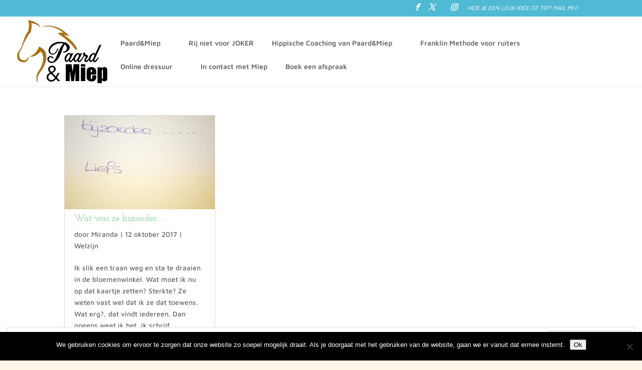

--- FILE ---
content_type: text/css
request_url: https://paardenmiep.nl/wp-content/themes/Divi-child/style.css?ver=3.0.95.1516896086
body_size: 2555
content:
/*
Theme Name: Paarden Miep
Theme URI: http://www.paardenmiep.nl
Template: Divi
Author: CBM Webdesign
Author URI: https://www.cbmwebdesign.nl
Description: Alles over paarden
Tags: responsive-layout,one-column,two-columns,three-columns,four-columns,left-sidebar,right-sidebar,custom-background,custom-colors,featured-images,full-width-template,post-formats,rtl-language-support,theme-options,threaded-comments,translation-ready
Version: 3.0.95.1516896086
Updated: 2018-01-25 16:01:26

*/

#footer-info {
    float: none;
    text-align: center;
}
.et_pb_widget ul li {
    background-color: #f9f9f9;
    padding: 10px;
}
.et_pb_post_slider .et_pb_slide {
    -webkit-background-size: cover !important;
    -moz-background-size: cover !important;
    background-size: cover !important;
}
.post_slider_big .et_pb_slide_content .post-meta {
    background-color: rgba(0, 0, 0, 0.7);
    -moz-border-radius: 4px;
    -webkit-border-radius: 4px;
    -o-border-radius: 4px;
    border-radius: 4px;
    font-weight: 700;
    color: #fff;
    text-transform: uppercase;
    padding: 7px !important;
}
.et_pb_post_slider .et_pb_slide .et_pb_slide_title, .et_pb_post_slider .et_pb_slide .et_pb_slide_content {
    background-color: transparent !important;
}
.post_slider_big .et-pb-controllers {
    bottom: 0 !important;
}
.post_slider_big .et-pb-controllers a {
    width: 20px !important;
    -moz-border-radius: 30px !important;
    -webkit-border-radius: 30px !important;
    -o-border-radius: 30px !important;
    border-radius: 30px !important;
}
.post_slider_big.et_pb_post_slider.et_pb_slider .et_pb_slide_content {
    color: rgba(0,0,0,0) !important;
}
.post_slider_small .et_pb_slide .et_pb_slide_title {
    position: absolute;
    top: -20px;
    left: -30px !important;
}
.post_slider_small .et_pb_slide_content {
    display: none !important;
}
.post_slider_square.et_pb_slider .et_pb_slide_description .et_pb_slide_title {
    border-top: 1px solid #fff;
    padding: 35px 0;
}
.post_slider_square.et_pb_post_slider.et_pb_slider .et_pb_slide_content {
    color: rgba(0,0,0,0) !important;
}
.post_slider_square.et_pb_slider .et_pb_slide_content .post-meta {
    bottom: -75px;
    background-color: rgba(0, 0, 0, 0.7);
    -moz-border-radius: 4px;
    -webkit-border-radius: 4px;
    -o-border-radius: 4px;
    border-radius: 4px;
    font-weight: 700;
    color: #fff;
    text-transform: uppercase;
    padding: 10px !important;
}
.post_slider_square .et_pb_slide_content {
    border-bottom: 1px solid #fff;
}
.post_slider_square.et_pb_slider_with_text_overlay h2.et_pb_slide_title, .post_slider_square.et_pb_slider_with_text_overlay .et_pb_slide_content {
    -moz-border-radius: 0 !important;
    -webkit-border-radius: 0 !important;
    -o-border-radius: 0 !important;
    border-radius: 0 !important;
}
.post_slider_big .et_pb_slide, .post_slider_small .et_pb_slide, .post_slider_square .et_pb_slide {
    -moz-transition: all .4s ease-out;
    -webkit-transition: all .4s ease-out;
    -o-transition: all .4s ease-out;
    transition: all .4s ease-out;
    cursor: pointer;
}
.post_slider_big .et_pb_slide:hover, .post_slider_small .et_pb_slide:hover, .post_slider_square .et_pb_slide:hover {
    -webkit-filter: brightness(.75);
    filter: brightness(.75);
}
.widgettitle {
    margin-bottom: 25px;
    font-size: 18px;
    padding-bottom: 20px;
    text-align: center;
    border-bottom: solid 2px #000;
}
.et_pb_sidebar .et_pb_widget {
    margin-bottom: 14% !important;
}
#footer-bottom .et-social-icons {
    margin-top: -32px;
    margin-bottom: 15px;
    float: none;
    text-align: center;
}
#footer-bottom .et-social-icon a {
    width: 40px;
    position: relative;
    height: 40px;
    display: inline-block;
    font-size: 20px;
    -moz-transition: color .3s ease 0s;
    -webkit-transition: color .3s ease 0s;
    -o-transition: color .3s ease 0s;
    transition: color .3s ease 0s;
    text-decoration: none;
    background-color: #171717;
    -moz-border-radius: 25px;
    -webkit-border-radius: 25px;
    -o-border-radius: 25px;
    border-radius: 25px;
    text-align: center;
    color: #fff;
    border: 1px solid white;
    padding: 8px;
}
#footer-bottom .et-social-icon a:hover {
    opacity: 1 !important;
    background-color: #03a1b5;
}
#footer-bottom .et-social-icons li {
    display: inline-block;
    margin-left: 10px;
}
.tribe-events-calendar thead th, .tribe-events-grid .tribe-grid-header .tribe-grid-content-wrap .column, .tribe-grid-header {
    background-color: #71c2d7 !important;
    border-left-color: #464646;
    border-right-color: #464646;
}
#logo2 {
    display: none;
}
.et-fixed-header #logo {
    display: none;
}
.et-fixed-header #logo2 {
    display: inline;
}
.search #main-content .container::before, .archive #main-content .container::before {
    display: none;
}
.search #left-area, .archive #left-area {
    width: 100%;
    padding-right: 0;
    float: none;
    -moz-column-count: 3;
    -webkit-column-count: 3;
    -o-column-count: 3;
    column-count: 3;
    -moz-column-gap: 60px;
    -webkit-column-gap: 60px;
    -o-column-gap: 60px;
    column-gap: 60px;
}
.search #sidebar, .archive #sidebar {
    display: none;
}
.archive .et_pb_post > a, .search .et_pb_post > a {
    display: block;
    margin: -20px -20px 10px;
}
.search #left-area .et_pb_post, .archive #left-area .et_pb_post {
    width: 100%;
    display: inline-block;
    word-wrap: break-word;
    overflow: hidden;
    background-color: #fff;
    border: 1px solid #d8d8d8;
    page-break-inside: avoid;
    break-inside: avoid-column;
    padding: 19px;
}
.search #left-area .et_pb_post h2, .archive #left-area .et_pb_post h2 {
    font-size: 18px;
}
.search #left-area .et_pb_post.format-link, .search #left-area .et_pb_post.format-quote, .search #left-area .et_pb_post.format-audio, .archive #left-area .et_pb_post.format-link, .archive #left-area .et_pb_post.format-quote, .archive #left-area .et_pb_post.format-audio {
    padding: 0;
}
.archive .et_pb_post .et_pb_image_container, .archive .et_pb_post .et_main_video_container, .archive .et_pb_post .et_audio_content, .archive .et_pb_post .et_pb_slider, .search .et_pb_post .et_pb_image_container, .search .et_pb_post .et_main_video_container, .search .et_pb_post .et_audio_content, .search .et_pb_post .et_pb_slider {
    margin: -20px -20px 10px;
}
.archive .et_pb_post.format-audio .et_audio_content {
    margin: 0 -38px;
}
.archive .et_pb_post .et_pb_slider .et_pb_slide, .search .et_pb_post .et_pb_slider .et_pb_slide {
    min-height: 180px;
}
.archive .pagination, .search .pagination {
    padding: 20px 0;
}
@media only screen and (max-width : 980px) {
.mp_blog_module_b {
    display: none;
}
.mp_blog_module_a .et_pb_post, .mp_blog_module_b .et_pb_post {
    margin-bottom: 0 !important;
}
.mp_blog_grid_offset_row_c2, .mp_blog_grid_offset_row_c4 {
    display: none;
}
.mp_blog_grid_offset_row_c3 {
    margin-right: 0 !important;
}
}
@media screen and (max-width: 980px) {
.search #left-area, .archive #left-area {
    -moz-column-count: 2;
    -webkit-column-count: 2;
    -o-column-count: 2;
    column-count: 2;
    -moz-column-gap: 60px;
    -webkit-column-gap: 60px;
    -o-column-gap: 60px;
    column-gap: 60px;
}
}
@media only screen and (max-width: 768px) {
.post_slider_small.et_pb_slider .et_pb_button {
    position: absolute;
    top: 110px !important;
    left: -10px !important;
}
}
@media only screen and (max-width: 767px) {
.post_slider_big.et_pb_slider.et_pb_module .et_pb_slides .et_pb_slide_description .et_pb_slide_title, .post_slider_square.et_pb_slider.et_pb_module .et_pb_slides .et_pb_slide_description .et_pb_slide_title {
    font-size: 30px !important;
    padding-bottom: 10px;
}
.post_slider_small.et_pb_slider.et_pb_module .et_pb_slides .et_pb_slide_description .et_pb_slide_title {
    font-size: 16px !important;
}
}
@media screen and (max-width: 767px) {
.search #left-area, .archive #left-area {
    -moz-column-count: 1;
    -webkit-column-count: 1;
    -o-column-count: 1;
    column-count: 1;
}
.search .et_pb_post.format-audio .et_audio_content, .archive .et_pb_post.format-audio .et_audio_content {
    margin: 0;
}
.search #left-area .et_pb_post.format-audio .et_audio_container .mejs-controls div.mejs-time-rail, .archive #left-area .et_pb_post.format-audio .et_audio_container .mejs-controls div.mejs-time-rail, .search #left-area .et_pb_post.format-audio .et_audio_container .mejs-controls .mejs-time-rail .mejs-time-total, .archive #left-area .et_pb_post.format-audio .et_audio_container .mejs-controls .mejs-time-rail .mejs-time-total {
    width: 300px !important;
    min-width: 300px !important;
}
}
@media only screen and (min-width: 769px) {
.post_slider_small.et_pb_slider .et_pb_button {
    position: absolute;
    top: 160px !important;
    left: -10px !important;
}
}
@media only screen and (min-width: 981px) {
.column_custom_post .et_pb_column_1_4 .et_pb_slider .et_pb_slide {
    min-height: 215px;
}
.post_slider_big.et_pb_post_slider .et_pb_slide {
    min-height: 430px;
}
.post_slider_big.height_custom.et_pb_post_slider .et_pb_slide {
    min-height: 440px;
}
}
@media only screen and (min-width : 981px) {
#main-header li a {
    margin-right: 10px;
    margin-bottom: 33px;
    padding-bottom: 0 !important;
}
#main-header li a::before, #main-header li a::after {
    width: calc(100% + 20px);
    position: absolute;
    height: calc(100% + 20px);
    z-index: -1;
    content: '';
    -moz-transition: 0.45s;
    -webkit-transition: 0.45s;
    -o-transition: 0.45s;
    transition: 0.45s;
    transform-origin: 0 100%;
    -moz-transform: scale(0);
    -webkit-transform: scale(0);
    -o-transform: scale(0);
    transform: scale(0);
    border: 2px solid transparent;
}
#main-header li a::before {
    margin-left: -12px;
    margin-top: -12px;
    transform-origin: 0 100%;
    border-left: 2px solid #71c2d7;
    border-bottom: 2px solid #71c2d7;
}
#main-header li a::after {
    right: -12px;
    margin-top: -12px;
    transform-origin: 100% 0%;
    border-top: 2px solid#71c2d7;
    border-right: 2px solid #71c2d7;
}
#main-header li a:hover::before, #main-header li a:hover::after {
    -moz-transform: scale(1);
    -webkit-transform: scale(1);
    -o-transform: scale(1);
    transform: scale(1);
}
.mp_blog_grid_offset_row_c1, .mp_blog_grid_offset_row_c2, .mp_blog_grid_offset_row_c3, .mp_blog_grid_offset_row_c4 {
    width: 25% !important;
    margin-right: 0 !important;
}
.mp_blog_module_a .et_pb_post {
    padding: 0;
}
.mp_blog_module_a .et_pb_image_container {
    margin: 0;
}
.mp_blog_module_a h2 {
    margin-top: 0;
    background-color: #71c2d7;
    color: #fff !important;
    padding: 10px 10px 5px;
}
.mp_blog_module_a .post-meta {
    margin-bottom: 0;
    background-color: #71c2d7;
    color: #fff !important;
    padding: 0 10px 10px;
}
.mp_blog_module_a .post-meta a {
    color: #fff !important;
}
.mp_blog_module_a .post-content {
    display: none;
}
.mp_blog_module_b .et_pb_image_container {
    display: none;
}
.mp_blog_module_b h2, .mp_blog_module_b .et_pb_post .post-meta {
    display: none;
}
.mp_blog_module_b .et_pb_post {
    -moz-transition: all 0.3s ease-in-out;
    -webkit-transition: all 0.3s ease-in-out;
    -o-transition: all 0.3s ease-in-out;
    transition: all 0.3s ease-in-out;
    -moz-box-shadow: 0 0 90px 15px rgba(109, 109, 109, 0.2);
    -webkit-box-shadow: 0 0 90px 15px rgba(109, 109, 109, 0.2);
    -o-box-shadow: 0 0 90px 15px rgba(109, 109, 109, 0.2);
    box-shadow: 0 0 90px 15px rgba(109, 109, 109, 0.2);
    margin: 32px 15px 0 -20px !important;
}
.mp_blog_module_b .et_pb_post:hover {
    margin-top: 20px !important;
    margin-bottom: 12px !important;
    -moz-box-shadow: 0 0 100px 20px rgba(109, 109, 109, 0.4);
    -webkit-box-shadow: 0 0 100px 20px rgba(109, 109, 109, 0.4);
    -o-box-shadow: 0 0 100px 20px rgba(109, 109, 109, 0.4);
    box-shadow: 0 0 100px 20px rgba(109, 109, 109, 0.4);
}
}
@media only screen and (min-width: 1100px) {
.post_slider_small.et_pb_slider .et_pb_button {
    position: absolute;
    top: 40px;
    left: -10px;
}
.post_slider_big.et_pb_post_slider.et_pb_slider .et_pb_slide_description .et_pb_slide_title {
    position: absolute;
    left: -30px;
    padding-left: 0;
    line-height: 1.2em;
    bottom: -120px;
}
.post_slider_big .et_pb_slide_content .post-meta {
    position: absolute;
    left: -28px;
    bottom: -75px;
}
.post_slider_big.et_pb_post_slider.et_pb_slider .et_pb_button {
    position: absolute;
    left: -40px;
    bottom: -155px;
}
}
@media only screen and (min-width: 1600px) {
.post_slider_big.et_pb_post_slider.et_pb_slider .et_pb_slide_description .et_pb_slide_title {
    bottom: -40px !important;
}
.post_slider_big .et_pb_slide_content .post-meta {
    bottom: 0 !important;
}
.post_slider_big.et_pb_post_slider.et_pb_slider .et_pb_button {
    bottom: -80px !important;
}
}


/*---------- [Accordion Image Slider Menu] ----------*/

.ds-container {
	width: 1000px;
	margin: 20px auto;
	overflow: hidden;
	box-shadow: 1px 1px 4px rgba(0,0,0,0.5);
	border: 1px solid rgba(255,255,255,1);
}

.ds-container figure {
    position: absolute;
	top: 0 !important;
	left: 100px; /* width of visible piece */
	margin: 0;
	width: 500px;
    box-shadow: 0 0 0 1px rgba(255,255,255,0.6);
    transition: all 0.3s ease-in-out;
}

.ds-container > figure {
    position: relative;
	left: 0 !important;
}

.ds-container img {
	display: block;
	width: 100%;
}

.ds-container input {
	position: absolute;
	top: 0;
	left: 0;
	width: 100px; /* just cover visible part */
	height: 100%;
	cursor: pointer;
	border: 0;
	padding: 0;
    opacity: 0;
	z-index: 100;
	-webkit-appearance: none;
	-moz-appearance: none;
	appearance: none;
}

.ds-container input:checked{
	width: 5px;
	left: auto;
	right: 0px;
}
.ds-container input:checked ~ figure {
    left: 500px;
    transition: all 0.7s ease-in-out;
}

.ds-container figcaption {
	width: 100%;
	height: 100%;
	background: rgba(87, 73, 81, 0.1);
	position: absolute;
	top: 0px;
    transition: all 0.2s linear;
}

.ds-container figcaption span {
	position: absolute;
	top: 80%;
	margin-top: -30px;
	right: 20px;
	left: 20px;
	overflow: hidden;
	text-align: center;
	background: rgba(87, 73, 81, 0.3);
	border: 1px solid #fff;
	line-height: 20px;
	font-size: 20px;
    opacity: 0;
	text-transform: uppercase;
	letter-spacing: 8px;
	font-weight: 800;
	padding: 30px;
	color: #fff;
	text-shadow: 1px 1px 1px rgba(0,0,0,0.1);
}

.ds-container figcaption span:hover {
	background: rgba(255, 255, 255, 0.3);
	color: #000;
	border: 1px solid #000;
	text-shadow: 1px 1px 1px rgba(0,0,0,0.1);
}

.ds-container input:checked + figcaption,
.ds-container input:checked:hover + figcaption{
	background: rgba(87, 73, 81, 0);
}

.ds-container input:checked + figcaption span {
    transition: all 0.4s ease-in-out 0.5s;
	opacity: 1;
	top: 88%; /*placement of title link*/
}

.ds-container #ds-selector-last:checked + figcaption span {
	transition-delay: 0.3s;
}

.ds-container input:hover + figcaption {
	background: rgba(87, 73, 81, 0.03);
}

.ds-container input:checked ~ figure input{
    z-index: 1;
}

@media screen and (max-width: 1024px) {
    .ds-container { 
		width: 740px; 
	}
	
	.ds-container figure { 
		left: 80px; 
		width: 340px; 
	}
	
	.ds-container input { 
		width: 80px; 
	}
	
	.ds-container input:checked ~ figure { 
		left: 340px; 
	}
	
	.ds-container figcaption span { 
		font-size: 18px; 
	}
	
	.ds-container input:checked + figcaption span {
		top: 82%; /*placement of title link*/
	}
}

@media screen and (max-width: 768px) {
    .ds-container { 
		width: 540px; 
	}
	
	.ds-container figure { 
		left: 50px; 
		width: 290px; 
	}
	
	.ds-container input { 
		width: 50px; 
	}
	
	.ds-container input:checked ~ figure { 
		left: 290px; 
	}
	
	.ds-container figcaption span { 
		font-size: 16px; 
	}
	
	.ds-container input:checked + figcaption span {
		top: 80%; /*placement of title link*/
	}
}

@media screen and (max-width: 520px) {
    .ds-container { 
		width: 300px; 
	}
	
	.ds-container figure { 
		left: 30px; 
		width: 150px; 
	}
	
	.ds-container input { 
		width: 30px; 
	}
	
	.ds-container input:checked ~ figure { 
		left: 150px; 
	}
	
	.ds-container figcaption span { 
		font-size: 12px; 
		letter-spacing: 2px; 
		padding: 10px; 
		margin-top: -20px; 
	} 
	
	.ds-container input:checked + figcaption span {
		top: 77%; /*placement of title link*/
	}

}

@media screen and (max-width: 320px) {
    .ds-container { 
		width: 260px; 
	}
	
	.ds-container figure { 
		left: 26px; 
		width: 130px; 
	}
	
	.ds-container input { 
		width: 26px; 
	}
	
	.ds-container input:checked ~ figure { 
		left: 130px; 
	}
	
	.ds-container figcaption span { 
		font-size: 10px; 
		letter-spacing: 2px; 
		padding: 10px; 
		margin-top: -20px; 
	} 
	
	.ds-container input:checked + figcaption span {
		top: 77%; /*placement of title link*/
	}

}

--- FILE ---
content_type: text/css
request_url: https://paardenmiep.nl/wp-content/et-cache/global/et-divi-customizer-global.min.css?ver=1767470456
body_size: 2497
content:
#et_search_icon:hover,.mobile_menu_bar:before,.mobile_menu_bar:after,.et_toggle_slide_menu:after,.et-social-icon a:hover,.et_pb_sum,.et_pb_pricing li a,.et_pb_pricing_table_button,.et_overlay:before,.entry-summary p.price ins,.et_pb_member_social_links a:hover,.et_pb_widget li a:hover,.et_pb_filterable_portfolio .et_pb_portfolio_filters li a.active,.et_pb_filterable_portfolio .et_pb_portofolio_pagination ul li a.active,.et_pb_gallery .et_pb_gallery_pagination ul li a.active,.wp-pagenavi span.current,.wp-pagenavi a:hover,.nav-single a,.tagged_as a,.posted_in a{color:#7bc5aa}.et_pb_contact_submit,.et_password_protected_form .et_submit_button,.et_pb_bg_layout_light .et_pb_newsletter_button,.comment-reply-link,.form-submit .et_pb_button,.et_pb_bg_layout_light .et_pb_promo_button,.et_pb_bg_layout_light .et_pb_more_button,.et_pb_contact p input[type="checkbox"]:checked+label i:before,.et_pb_bg_layout_light.et_pb_module.et_pb_button{color:#7bc5aa}.footer-widget h4{color:#7bc5aa}.et-search-form,.nav li ul,.et_mobile_menu,.footer-widget li:before,.et_pb_pricing li:before,blockquote{border-color:#7bc5aa}.et_pb_counter_amount,.et_pb_featured_table .et_pb_pricing_heading,.et_quote_content,.et_link_content,.et_audio_content,.et_pb_post_slider.et_pb_bg_layout_dark,.et_slide_in_menu_container,.et_pb_contact p input[type="radio"]:checked+label i:before{background-color:#7bc5aa}a{color:#b88917}.nav li ul{border-color:#936037}.et_secondary_nav_enabled #page-container #top-header{background-color:#50b9d3!important}#et-secondary-nav li ul{background-color:#50b9d3}#main-header .nav li ul a{color:#936037}#top-header,#top-header a,#et-secondary-nav li li a,#top-header .et-social-icon a:before{font-weight:normal;font-style:italic;text-transform:uppercase;text-decoration:none}.et_color_scheme_red #top-menu li.current-menu-ancestor>a,.et_color_scheme_red #top-menu li.current-menu-item>a,.et_color_scheme_red #top-menu li.current_page_item>a,.et_color_scheme_pink #top-menu li.current-menu-ancestor>a,.et_color_scheme_pink #top-menu li.current-menu-item>a,.et_color_scheme_pink #top-menu li.current_page_item>a,.et_color_scheme_orange #top-menu li.current-menu-ancestor>a,.et_color_scheme_orange #top-menu li.current-menu-item>a,.et_color_scheme_orange #top-menu li.current_page_item>a,.et_color_scheme_green #top-menu li.current-menu-ancestor>a,.et_color_scheme_green #top-menu li.current-menu-item>a,.et_color_scheme_green #top-menu li.current_page_item>a,#top-menu li.current-menu-ancestor>a,#top-menu li.current-menu-item>a,#top-menu li.current_page_item>a{color:#7cc68d}#main-footer .footer-widget h4,#main-footer .widget_block h1,#main-footer .widget_block h2,#main-footer .widget_block h3,#main-footer .widget_block h4,#main-footer .widget_block h5,#main-footer .widget_block h6{color:#7bc5aa}.footer-widget li:before{border-color:#7bc5aa}#footer-info,#footer-info a{color:#bababa}body .et_pb_button{border-color:#b88917}body.et_pb_button_helper_class .et_pb_button,body.et_pb_button_helper_class .et_pb_module.et_pb_button{color:#7bc5aa}body .et_pb_button:after{content:'9';font-size:20px;color:#b88917}@media only screen and (min-width:981px){.et_header_style_left #et-top-navigation,.et_header_style_split #et-top-navigation{padding:46px 0 0 0}.et_header_style_left #et-top-navigation nav>ul>li>a,.et_header_style_split #et-top-navigation nav>ul>li>a{padding-bottom:46px}.et_header_style_split .centered-inline-logo-wrap{width:92px;margin:-92px 0}.et_header_style_split .centered-inline-logo-wrap #logo{max-height:92px}.et_pb_svg_logo.et_header_style_split .centered-inline-logo-wrap #logo{height:92px}.et_header_style_centered #top-menu>li>a{padding-bottom:17px}.et_header_style_slide #et-top-navigation,.et_header_style_fullscreen #et-top-navigation{padding:37px 0 37px 0!important}.et_header_style_centered #main-header .logo_container{height:92px}#logo{max-height:90%}.et_pb_svg_logo #logo{height:90%}.et_header_style_centered.et_hide_primary_logo #main-header:not(.et-fixed-header) .logo_container,.et_header_style_centered.et_hide_fixed_logo #main-header.et-fixed-header .logo_container{height:16.56px}.et_fixed_nav #page-container .et-fixed-header#top-header{background-color:#50b9d3!important}.et_fixed_nav #page-container .et-fixed-header#top-header #et-secondary-nav li ul{background-color:#50b9d3}.et-fixed-header #top-menu li.current-menu-ancestor>a,.et-fixed-header #top-menu li.current-menu-item>a,.et-fixed-header #top-menu li.current_page_item>a{color:#7cc68d!important}}@media only screen and (min-width:1350px){.et_pb_row{padding:27px 0}.et_pb_section{padding:54px 0}.single.et_pb_pagebuilder_layout.et_full_width_page .et_post_meta_wrapper{padding-top:81px}.et_pb_fullwidth_section{padding:0}}	h1,h2,h3,h4,h5,h6{font-family:'Josefin Slab',Georgia,"Times New Roman",serif}body,input,textarea,select{font-family:'Maven Pro',Helvetica,Arial,Lucida,sans-serif}.et_pb_button{font-family:'Josefin Slab',Georgia,"Times New Roman",serif}#top-header .container{font-family:'Maven Pro',Helvetica,Arial,Lucida,sans-serif}.mp_blog_module_a .post-meta{margin-bottom:0;background-color:#7CC68D;color:#fff!important;padding:0 10px 10px}.ds-container{width:1000px;margin:20px auto;overflow:hidden;box-shadow:1px 1px 4px rgba(0,0,0,0.5);border:1px solid rgba(255,255,255,1)}.ds-container figure{position:absolute;top:0!important;left:100px;margin:0;width:500px;box-shadow:0 0 0 1px rgba(255,255,255,0.6);transition:all 0.3s ease-in-out}.ds-container>figure{position:relative;left:0!important}.ds-container img{display:block;width:100%}.ds-container input{position:absolute;top:0;left:0;width:100px;height:100%;cursor:pointer;border:0;padding:0;opacity:0;z-index:100;-webkit-appearance:none;-moz-appearance:none;appearance:none}.ds-container input:checked{width:5px;left:auto;right:0px}.ds-container input:checked~figure{left:500px;transition:all 0.7s ease-in-out}.ds-container figcaption{width:100%;height:100%;background:rgba(87,73,81,0.1);position:absolute;top:0px;transition:all 0.2s linear}.ds-container figcaption span{position:absolute;top:80%;margin-top:-30px;right:20px;left:20px;overflow:hidden;text-align:center;background:rgba(87,73,81,0.3);border:1px solid #fff;line-height:20px;font-size:20px;opacity:0;text-transform:uppercase;letter-spacing:8px;font-weight:800;padding:30px;color:#fff;text-shadow:1px 1px 1px rgba(0,0,0,0.1)}.ds-container figcaption span:hover{background:rgba(255,255,255,0.3);color:#000;border:1px solid #000;text-shadow:1px 1px 1px rgba(0,0,0,0.1)}.ds-container input:checked+figcaption,.ds-container input:checked:hover+figcaption{background:rgba(87,73,81,0)}.ds-container input:checked+figcaption span{transition:all 0.4s ease-in-out 0.5s;opacity:1;top:88%}.ds-container #ds-selector-last:checked+figcaption span{transition-delay:0.3s}.ds-container input:hover+figcaption{background:rgba(87,73,81,0.03)}.ds-container input:checked~figure input{z-index:1}@media screen and (max-width:1024px){.ds-container{width:740px}.ds-container figure{left:80px;width:340px}.ds-container input{width:80px}.ds-container input:checked~figure{left:340px}.ds-container figcaption span{font-size:18px}.ds-container input:checked+figcaption span{top:82%}}@media screen and (max-width:768px){.ds-container{width:540px}.ds-container figure{left:50px;width:290px}.ds-container input{width:50px}.ds-container input:checked~figure{left:290px}.ds-container figcaption span{font-size:16px}.ds-container input:checked+figcaption span{top:80%}}@media screen and (max-width:520px){.ds-container{width:300px}.ds-container figure{left:30px;width:150px}.ds-container input{width:30px}.ds-container input:checked~figure{left:150px}.ds-container figcaption span{font-size:12px;letter-spacing:2px;padding:10px;margin-top:-20px}.ds-container input:checked+figcaption span{top:77%}}@media screen and (max-width:320px){.ds-container{width:260px}.ds-container figure{left:26px;width:130px}.ds-container input{width:26px}.ds-container input:checked~figure{left:130px}.ds-container figcaption span{font-size:10px;letter-spacing:2px;padding:10px;margin-top:-20px}.ds-container input:checked+figcaption span{top:77%}}@media only screen and (min-width :981px){#main-header li a{margin-right:10px;padding-bottom:0px!important;margin-bottom:33px}#main-header li a::before,#main-header li a::after{content:'';position:absolute;width:calc(100% + 20px);height:calc(100% + 20px);z-index:-1;border:2px solid transparent;-webkit-transform:scale(0);-webkit-transform-origin:0 100%;transition:0.45s}#main-header li a::before{margin-left:-12px;margin-top:-12px}#main-header li a::after{right:-12px;margin-top:-12px}#main-header li a::before{border-bottom:2px solid #7CC68D;border-left:2px solid #7CC68D;-webkit-transform-origin:0 100%}#main-header li a::after{border-top:2px solid#7CC68D;border-right:2px solid #7CC68D;-webkit-transform-origin:100% 0%}#main-header li a:hover::before,#main-header li a:hover::after{-webkit-transform:scale(1)}}@media only screen and (min-width :981px){.mp_blog_grid_offset_row_c1,.mp_blog_grid_offset_row_c2,.mp_blog_grid_offset_row_c3,.mp_blog_grid_offset_row_c4{width:25%!important;margin-right:0!important}.mp_blog_module_a .et_pb_post{padding:0px}.mp_blog_module_a .et_pb_image_container{margin:0px}.mp_blog_module_a h2{margin-top:0px;padding:10px 10px 5px;background:#7CC68D;color:#fff!important}.mp_blog_module_a .post-meta{margin-bottom:0px;padding:0px 10px 10px;background:#7CC68D0!important;color:#fff!important}.mp_blog_module_a .post-meta a{color:#fff!important}.mp_blog_module_a .post-content{display:none}.mp_blog_module_b .et_pb_image_container{display:none}.mp_blog_module_b h2,.mp_blog_module_b .et_pb_post .post-meta{display:none}.mp_blog_module_b .et_pb_post{margin:32px 15px 0px -20px!important;box-shadow:0px 0px 90px 15px rgba(109,109,109,0.2);-webkit-transition:all 0.3s ease-in-out;-moz-transition:all 0.3s ease-in-out;-ms-transition:all 0.3s ease-in-out;-o-transition:all 0.3s ease-in-out;transition:all 0.3s ease-in-out}.mp_blog_module_b .et_pb_post:hover{box-shadow:0px 0px 100px 20px rgba(109,109,109,0.4);margin-top:20px!important;margin-bottom:12px!important}}@media only screen and (max-width :980px){.mp_blog_module_b{display:none}.mp_blog_module_a .et_pb_post,.mp_blog_module_b .et_pb_post{margin-bottom:0px!important}.mp_blog_grid_offset_row_c2,.mp_blog_grid_offset_row_c4{display:none}.mp_blog_grid_offset_row_c3{margin-right:0px!important}}#logo2{display:none}.et-fixed-header #logo{display:none}.et-fixed-header #logo2{display:inline}.search #main-content .container::before,.archive #main-content .container::before{display:none}.search #left-area,.archive #left-area{width:100%;float:none;padding-right:0}.search #sidebar,.archive #sidebar{display:none}.search #left-area,.archive #left-area{-moz-column-count:3;column-count:3;-moz-column-gap:60px;column-gap:60px}.archive .et_pb_post>a,.search .et_pb_post>a{margin:-20px -20px 10px;display:block}.search #left-area .et_pb_post,.archive #left-area .et_pb_post{overflow:hidden;page-break-inside:avoid;break-inside:avoid-column;width:100%;padding:19px;border:1px solid #d8d8d8;background-color:#fff;word-wrap:break-word;display:inline-block}.search #left-area .et_pb_post h2,.archive #left-area .et_pb_post h2{font-size:18px}.search #left-area .et_pb_post.format-link,.search #left-area .et_pb_post.format-quote,.search #left-area .et_pb_post.format-audio,.archive #left-area .et_pb_post.format-link,.archive #left-area .et_pb_post.format-quote,.archive #left-area .et_pb_post.format-audio{padding:0}.archive .et_pb_post .et_pb_image_container,.archive .et_pb_post .et_main_video_container,.archive .et_pb_post .et_audio_content,.archive .et_pb_post .et_pb_slider,.search .et_pb_post .et_pb_image_container,.search .et_pb_post .et_main_video_container,.search .et_pb_post .et_audio_content,.search .et_pb_post .et_pb_slider{margin:-20px -20px 10px}.archive .et_pb_post.format-audio .et_audio_content{margin:0px -38px 0px}.archive .et_pb_post .et_pb_slider .et_pb_slide,.search .et_pb_post .et_pb_slider .et_pb_slide{min-height:180px}.archive .pagination,.search .pagination{padding:20px 0}@media screen and (max-width:980px){.search #left-area,.archive #left-area{-moz-column-count:2;column-count:2;-moz-column-gap:60px;column-gap:60px}}@media screen and (max-width:767px){.search #left-area,.archive #left-area{-moz-column-count:1;column-count:1}.search .et_pb_post.format-audio .et_audio_content,.archive .et_pb_post.format-audio .et_audio_content{margin:0}.search #left-area .et_pb_post.format-audio .et_audio_container .mejs-controls div.mejs-time-rail,.archive #left-area .et_pb_post.format-audio .et_audio_container .mejs-controls div.mejs-time-rail,.search #left-area .et_pb_post.format-audio .et_audio_container .mejs-controls .mejs-time-rail .mejs-time-total,.archive #left-area .et_pb_post.format-audio .et_audio_container .mejs-controls .mejs-time-rail .mejs-time-total{min-width:300px!important;width:300px!important}}#footer-info{float:none;padding-bottom:10px;color:#666;text-align:center}#footer-bottom .et-social-icons{float:none;text-align:center;margin-top:-32px;margin-bottom:15px}#footer-bottom .et-social-icon a{display:inline-block;position:relative;color:#fff;font-size:20px;text-align:center;text-decoration:none;transition:color .3s ease 0s;background:#171717;padding:8px;border-radius:25px;border:1px solid white;width:40px;height:40px;z-index:99999}#footer-bottom .et-social-icon a:hover{background:#03a1b5;opacity:1!important}#footer-bottom .et-social-icons li{display:inline-block;margin-left:10px}.tribe-events-calendar thead th,.tribe-events-grid .tribe-grid-header .tribe-grid-content-wrap .column,.tribe-grid-header{background-color:#7CC68D!important;border-left-color:#464646;border-right-color:#464646}